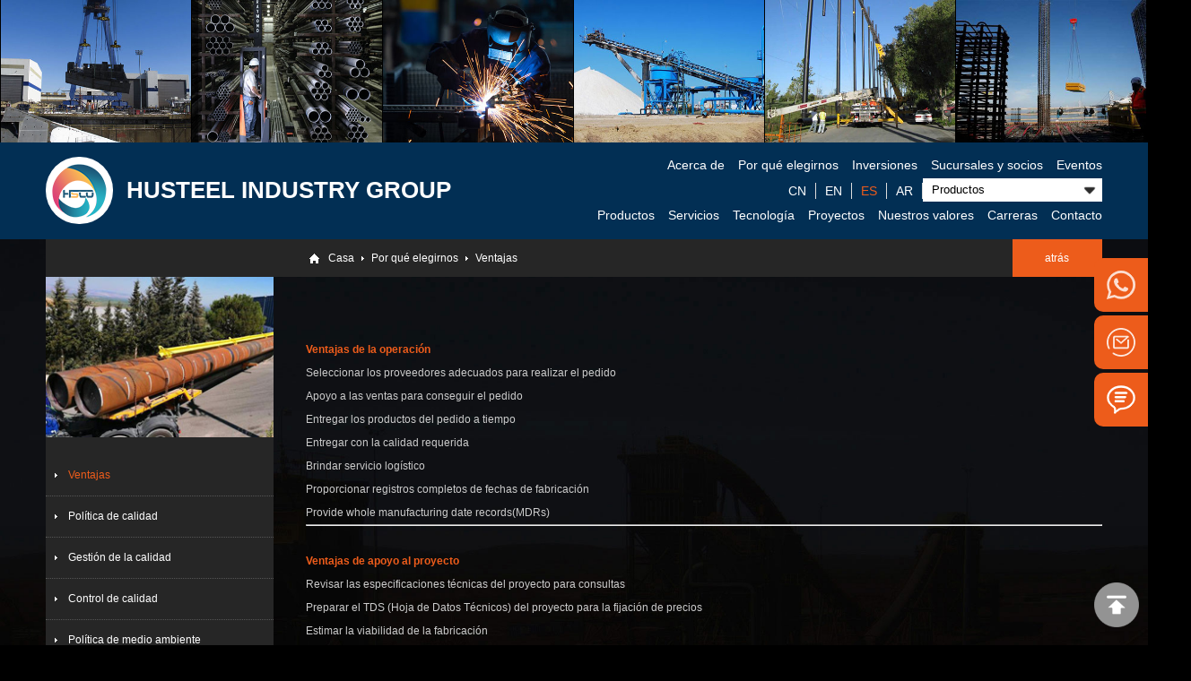

--- FILE ---
content_type: text/html
request_url: https://www.husteel-group.com/es/why-choose-us/advantages.html
body_size: 5565
content:
<!DOCTYPE html>
<html>
<head>
<meta http-equiv="Content-Type" content="text/html; charset=UTF-8">
<meta name="viewport" content="width=device-width, viewport-fit=cover, initial-scale=1.0, maximum-scale=1.0, user-scalable=0">
<script async src="https://www.googletagmanager.com/gtag/js?id=AW-453971641"></script>
<script>window.dataLayer =window.dataLayer ||[];function gtag(){dataLayer.push(arguments);}
gtag('js',new Date());gtag('config','AW-453971641');gtag('config','UA-212171522-1');</script>
<script>function gtag_report_conversion(url) {var callback =function () {if (typeof(url) !='undefined') {window.location =url;}
};gtag('event','conversion',{'send_to':'AW-453971641/q2QnCNm9ku8BELmdvNgB','event_callback':callback
});return false;}
</script>
<title>Ventajas</title>
<meta name="keywords" content="Ventajas">
<meta name="description" content="Husteel Industry Group es un fabricante y proveedor líder de tubos sin costura y tubos soldados que atiende a diversas industrias con múltiples tipos, grados, diámetros y longitudes de tubería.">
<link rel="Shortcut Icon" href="https://www.husteel-group.com/favicon.ico">
<link href="https://www.husteel-group.com/css/style.css" rel="stylesheet" type="text/css" />
<script src="https://www.husteel-group.com/js/jquery-3.5.0.min.js"></script>
<script src="https://www.husteel-group.com/js/checkform.js"></script>
<script src="https://www.husteel-group.com/js/common.js"></script>
</head>
<body>
<script type="text/javascript">$(document).ready(function(){$(".imgtext").hide();$(".lanrenzhijia").hover(function(){$(".imgtext",this).slideToggle(200);});});</script>
<div class="lybanner">
<ul>
<li>
<a href="https://www.husteel-group.com/es/investments/shipbuilding.html" title="Construcción naval">
<div class="lanrenzhijia"><img src="https://www.husteel-group.com/../Upfiles/Prod_D/202051820325.jpg" alt="Construcción naval">
<div class="text">
<div class="imgtext">Construcción naval</div>
</div>
</div>
</a>
</li>
<li>
<a href="https://www.husteel-group.com/es/investments/stockist.html" title="Distribuidor">
<div class="lanrenzhijia"><img src="https://www.husteel-group.com/../Upfiles/Prod_D/202051893892.jpg" alt="Distribuidor">
<div class="text">
<div class="imgtext">Distribuidor</div>
</div>
</div>
</a>
</li>
<li>
<a href="https://www.husteel-group.com/es/investments/steel-manufacturing.html" title="Fabricación de acero">
<div class="lanrenzhijia"><img src="https://www.husteel-group.com/../Upfiles/Prod_D/202051813040.jpg" alt="Fabricación de acero">
<div class="text">
<div class="imgtext">Fabricación de acero</div>
</div>
</div>
</a>
</li>
<li>
<a href="https://www.husteel-group.com/es/investments/mineral-exploration.html" title="Exploración de minerales">
<div class="lanrenzhijia"><img src="https://www.husteel-group.com/../Upfiles/Prod_D/202051885367.jpg" alt="Exploración de minerales">
<div class="text">
<div class="imgtext">Exploración de minerales</div>
</div>
</div>
</a>
</li>
<li>
<a href="https://www.husteel-group.com/es/investments/coastal-engineering.html" title="Ingeniería costera">
<div class="lanrenzhijia"><img src="https://www.husteel-group.com/../Upfiles/Prod_D/202051855949.jpg" alt="Ingeniería costera">
<div class="text">
<div class="imgtext">Ingeniería costera</div>
</div>
</div>
</a>
</li>
<li>
<a href="https://www.husteel-group.com/es/investments/real-estate.html" title="Bienes raíces">
<div class="lanrenzhijia"><img src="https://www.husteel-group.com/../Upfiles/Prod_D/202051832871.jpg" alt="Bienes raíces">
<div class="text">
<div class="imgtext">Bienes raíces</div>
</div>
</div>
</a>
</li>
</ul>
</div>
<div class="global_left_top">
<button id="myback" name="myback"><img src="https://www.husteel-group.com/images/backtop.png" alt="Top"></button>
</div>
<script>var myback=document.getElementById("myback");myback.onclick=function(){var timer =setInterval(function(){if(document.documentElement.scrollTop>0){document.documentElement.scrollTop-=100;if(document.documentElement.scrollTop==0){clearInterval(timer);}
}
},30);}
</script>
<div class="header" id="header">
<div class="header_top">
<div class="header-logo">
<div class="imgbox2"><a href="https://www.husteel-group.com/es" title="Ventajas"><img src="https://www.husteel-group.com/Upfiles/Base/202233136250.png" alt="Ventajas"></a></div>
<h2>HUSTEEL INDUSTRY GROUP</h2>
</div>
<div class="header-right">
<div class="header-right-top">
<ul id="menu">
<li><a href="https://www.husteel-group.com/es/about.html">Acerca de</a>
<ul>
<li><a href="https://www.husteel-group.com/es/about/who-we-are.html">Quienes somos</a></li>
<li><a href="https://www.husteel-group.com/es/about/subsidiaries.html">Filiales</a></li>
<li><a href="https://www.husteel-group.com/es/about/our-culture.html">Nuestra cultura</a></li>
<li><a href="https://www.husteel-group.com/es/about/mission-vision.html">Misión Visión</a></li>
<li><a href="https://www.husteel-group.com/es/about/safety.html">Seguridad</a></li>
</ul>
</li>
<li><a href="https://www.husteel-group.com/es/why-choose-us.html">Por qué elegirnos</a>
<ul>
<li><a href="https://www.husteel-group.com/es/why-choose-us/advantages.html">Ventajas</a></li>
<li><a href="https://www.husteel-group.com/es/why-choose-us/quality-policy.html">Política de calidad</a></li>
<li><a href="https://www.husteel-group.com/es/why-choose-us/quality-management.html">Gestión de la calidad</a></li>
<li><a href="https://www.husteel-group.com/es/why-choose-us/quality-control.html">Control de calidad</a></li>
<li><a href="https://www.husteel-group.com/es/why-choose-us/environmental-policy.html">Política de medio ambiente</a></li>
<li><a href="https://www.husteel-group.com/es/why-choose-us/social-responsibility.html">Responsabilidad social</a></li>
</ul>
</li>
<li><a href="https://www.husteel-group.com/es/investments.html">Inversiones</a>
<ul>
<li><a href="https://www.husteel-group.com/es/investments/shipbuilding.html">Construcción naval</a></li>
<li><a href="https://www.husteel-group.com/es/investments/stockist.html">Distribuidor</a></li>
<li><a href="https://www.husteel-group.com/es/investments/steel-manufacturing.html">Fabricación de acero</a></li>
<li><a href="https://www.husteel-group.com/es/investments/mineral-exploration.html">Exploración de minerales</a></li>
<li><a href="https://www.husteel-group.com/es/investments/coastal-engineering.html">Ingeniería costera</a></li>
<li><a href="https://www.husteel-group.com/es/investments/real-estate.html">Bienes raíces</a></li>
</ul>
</li>
<li><a href="https://www.husteel-group.com/es/partners.html">Sucursales y socios</a>
<ul>
<li><a href="https://www.husteel-group.com/es/partners/branches.html">Sucursales</a></li>
<li><a href="https://www.husteel-group.com/es/partners/partners-list.html">Lista de socios</a></li>
<li><a href="https://www.husteel-group.com/es/partners/oversea-agents.html">Agentes en el extranjero</a></li>
</ul>
</li>
<li><a href="https://www.husteel-group.com/es/news.html">Eventos</a>
<ul>
<li><a href="https://www.husteel-group.com/es/news/news.html">Noticias</a></li>
<li><a href="https://www.husteel-group.com/es/news/faq.html">Preguntas más frecuentes(FAQ)</a></li>
</ul>
</li>
</ul>
</div>
<div class="header-right-mid">
<select class="select01" name="menu1" onChange="MM_jumpMenu('parent',this,0)">
<option value="">Productos</option>
<option value="https://www.husteel-group.com/es/product/fittings.html">Accesorios de tuberia</option>
<option value="https://www.husteel-group.com/es/products/tubing-casing.html">Tubería & carcasa</option>
<option value="https://www.husteel-group.com/es/products/drill-pipe.html">Tubo de perforación</option>
<option value="https://www.husteel-group.com/es/products/rectangular-tube.html">Tubo rectangular</option>
<option value="https://www.husteel-group.com/es/products/square-tube.html">Tubo cuadrado</option>
<option value="https://www.husteel-group.com/es/products/alloy-steel-pipe.html">Tubo de acero aleado</option>
<option value="https://www.husteel-group.com/es/products/stainless-steel-pipe.html">Tubo de acero inoxidable</option>
<option value="https://www.husteel-group.com/es/products/ssaw-steel-pipe.html">tubo de acero SSAW</option>
<option value="https://www.husteel-group.com/es/products/lsaw-steel-pipe.html">tubo de acero LSAW</option>
<option value="https://www.husteel-group.com/es/products/erw-steel-pipe.html">tubo de acero ERW</option>
<option value="https://www.husteel-group.com/es/products/seamless-steel-pipe.html">Tubo de acero sin costura</option>
</select>
<a href="https://www.husteel-group.com/ar/why-choose-us/advantages.html"><p>AR</p></a>
<a href="https://www.husteel-group.com/es/why-choose-us/advantages.html"><p id="onset">ES</p></a>
<a href="https://www.husteel-group.com/why-choose-us/advantages.html"><p>EN</p></a>
<a href="https://www.husteel-group.com.cn" target="_blank"><p>CN</p></a>
</div>
<div class="header-right-end">
<ul id="menu">
<li><a href="https://www.husteel-group.com/es/product.html">Productos</a>
<ul>
<li><a href="https://www.husteel-group.com/es/product/steel-pipe.html">Tubo de acero</a></li>
<li><a href="https://www.husteel-group.com/es/product/octg-products.html">Productos OCTG</a></li>
<li><a href="https://www.husteel-group.com/es/product/fittings.html">Accesorios</a></li>
</ul>
</li>
<li><a href="https://www.husteel-group.com/es/services.html">Servicios</a>
<ul>
<li><a href="https://www.husteel-group.com/es/services/warehouses-processing.html">Almacenes & procesamient</a></li>
<li><a href="https://www.husteel-group.com/es/services/logistics.html">Logística</a></li>
<li><a href="https://www.husteel-group.com/es/services/cut-to-length.html">Longitud fija</a></li>
<li><a href="https://www.husteel-group.com/es/services/coating.html">revestimiento</a></li>
</ul>
</li>
<li><a href="https://www.husteel-group.com/es/technology.html">Tecnología</a>
<ul>
<li><a href="https://www.husteel-group.com/es/technology/standard.html">Standard</a></li>
</ul>
</li>
<li><a href="https://www.husteel-group.com/es/project.html">Proyectos</a>
<ul>
<li><a href="https://www.husteel-group.com/es/project/drilling-well-services.html">Servicios de perforación y pozos </a></li>
<li><a href="https://www.husteel-group.com/es/project/oil-gas.html">Gas & petróleo</a></li>
<li><a href="https://www.husteel-group.com/es/project/power-energy.html">Energía electrica</a></li>
<li><a href="https://www.husteel-group.com/es/project/construction.html">Construcción</a></li>
<li><a href="https://www.husteel-group.com/es/project/wastewater-treatment.html">tratamiento de aguas residuales</a></li>
<li><a href="https://www.husteel-group.com/es/project/marine-offshore.html">Marina y alta mar</a></li>
<li><a href="https://www.husteel-group.com/es/project/pipeline-petrochemical.html">Oleoductos y Petroquímica</a></li>
</ul>
</li>
<li><a href="https://www.husteel-group.com/es/ourvalues.html">Nuestros valores</a>
<ul>
<li><a href="https://www.husteel-group.com/es/ourvalues/facility.html">Instalaciones</a></li>
<li><a href="https://www.husteel-group.com/es/ourvalues/inventory-management.html">La gestión del inventario</a></li>
</ul>
</li>
<li><a href="https://www.husteel-group.com/es/careers.html">Carreras</a>
<ul>
<li><a href="https://www.husteel-group.com/es/careers/join-us.html">Únete a nosotros</a></li>
<li><a href="https://www.husteel-group.com/es/careers/job-opportunities.html">Oportunidades de trabajo</a></li>
<li><a href="https://www.husteel-group.com/es/careers/benfits.html">Beneficios</a></li>
</ul>
</li>
<li><a href="https://www.husteel-group.com/es/contact.html">Contacto</a></li>
</ul>
</div>
</div>
</div>
</div>
<script type="text/javascript" src="https://www.husteel-group.com/js/script.js"></script>
<div class="m-header">
<div class="main">
<a class="m-header-logo" href="https://www.husteel-group.com/es">
<img src="https://www.husteel-group.com/Upfiles/Base/202233136250.png" alt="Ventajas">
<h2>HUSTEEL INDUSTRY GROUP</h2>
</a>
<div class="nav-btn"> <span></span> <span></span> <span></span> </div>
</div>
<div class="m-nav">
<ul>
<li><a href="https://www.husteel-group.com/ar/why-choose-us/advantages.html"><p>AR</p></a></li>
<li><a href="https://www.husteel-group.com/es/why-choose-us/advantages.html"><p>ES</p></a></li>
<li><a href="https://www.husteel-group.com/why-choose-us/advantages.html"><p>EN</p></a></li>
<li><a href="https://www.husteel-group.com/es">Casa</a></li>
<li><a href="https://www.husteel-group.com/es/about.html">Acerca de</a><i class="sp_nav_xjb"></i>
<ul>
<li><a href="https://www.husteel-group.com/es/about/who-we-are.html">Quienes somos</a></li>
<li><a href="https://www.husteel-group.com/es/about/subsidiaries.html">Filiales</a></li>
<li><a href="https://www.husteel-group.com/es/about/our-culture.html">Nuestra cultura</a></li>
<li><a href="https://www.husteel-group.com/es/about/mission-vision.html">Misión Visión</a></li>
<li><a href="https://www.husteel-group.com/es/about/safety.html">Seguridad</a></li>
</ul>
</li>
<li><a href="https://www.husteel-group.com/es/why-choose-us.html">Por qué elegirnos</a><i class="sp_nav_xjb"></i>
<ul>
<li><a href="https://www.husteel-group.com/es/why-choose-us/advantages.html">Ventajas</a></li>
<li><a href="https://www.husteel-group.com/es/why-choose-us/quality-policy.html">Política de calidad</a></li>
<li><a href="https://www.husteel-group.com/es/why-choose-us/quality-management.html">Gestión de la calidad</a></li>
<li><a href="https://www.husteel-group.com/es/why-choose-us/quality-control.html">Control de calidad</a></li>
<li><a href="https://www.husteel-group.com/es/why-choose-us/environmental-policy.html">Política de medio ambiente</a></li>
<li><a href="https://www.husteel-group.com/es/why-choose-us/social-responsibility.html">Responsabilidad social</a></li>
</ul>
</li>
<li><a href="https://www.husteel-group.com/es/investments.html">Inversiones</a><i class="sp_nav_xjb"></i>
<ul>
<li><a href="https://www.husteel-group.com/es/investments/shipbuilding.html">Construcción naval</a></li>
<li><a href="https://www.husteel-group.com/es/investments/stockist.html">Distribuidor</a></li>
<li><a href="https://www.husteel-group.com/es/investments/steel-manufacturing.html">Fabricación de acero</a></li>
<li><a href="https://www.husteel-group.com/es/investments/mineral-exploration.html">Exploración de minerales</a></li>
<li><a href="https://www.husteel-group.com/es/investments/coastal-engineering.html">Ingeniería costera</a></li>
<li><a href="https://www.husteel-group.com/es/investments/real-estate.html">Bienes raíces</a></li>
</ul>
</li>
<li><a href="https://www.husteel-group.com/es/partners.html">Sucursales y socios</a><i class="sp_nav_xjb"></i>
<ul>
<li><a href="https://www.husteel-group.com/es/partners/branches.html">Sucursales</a></li>
<li><a href="https://www.husteel-group.com/es/partners/partners-list.html">Lista de socios</a></li>
<li><a href="https://www.husteel-group.com/es/partners/oversea-agents.html">Agentes en el extranjero</a></li>
</ul>
</li>
<li><a href="https://www.husteel-group.com/es/news.html">Eventos</a><i class="sp_nav_xjb"></i>
<ul>
<li><a href="https://www.husteel-group.com/es/news/news.html">Noticias</a></li>
<li><a href="https://www.husteel-group.com/es/news/faq.html">Preguntas más frecuentes(FAQ)</a></li>
</ul>
</li>
<li><a href="https://www.husteel-group.com/es/product.html">Productos</a><i class="sp_nav_xjb"></i>
<ul>
<li><a href="https://www.husteel-group.com/es/product/steel-pipe.html">Tubo de acero</a></li>
<li><a href="https://www.husteel-group.com/es/product/octg-products.html">Productos OCTG</a></li>
<li><a href="https://www.husteel-group.com/es/product/fittings.html">Accesorios</a></li>
</ul>
</li>
<li><a href="https://www.husteel-group.com/es/services.html">Servicios</a><i class="sp_nav_xjb"></i>
<ul>
<li><a href="https://www.husteel-group.com/es/services/warehouses-processing.html">Almacenes & procesamient</a></li>
<li><a href="https://www.husteel-group.com/es/services/logistics.html">Logística</a></li>
<li><a href="https://www.husteel-group.com/es/services/cut-to-length.html">Longitud fija</a></li>
<li><a href="https://www.husteel-group.com/es/services/coating.html">revestimiento</a></li>
</ul>
</li>
<li><a href="https://www.husteel-group.com/es/technology.html">Tecnología</a><i class="sp_nav_xjb"></i>
<ul>
<li><a href="https://www.husteel-group.com/es/technology/standard.html">Standard</a></li>
</ul>
</li>
<li><a href="https://www.husteel-group.com/es/project.html">Proyectos</a><i class="sp_nav_xjb"></i>
<ul>
<li><a href="https://www.husteel-group.com/es/project/drilling-well-services.html">Servicios de perforación y pozos </a></li>
<li><a href="https://www.husteel-group.com/es/project/oil-gas.html">Gas & petróleo</a></li>
<li><a href="https://www.husteel-group.com/es/project/power-energy.html">Energía electrica</a></li>
<li><a href="https://www.husteel-group.com/es/project/construction.html">Construcción</a></li>
<li><a href="https://www.husteel-group.com/es/project/wastewater-treatment.html">tratamiento de aguas residuales</a></li>
<li><a href="https://www.husteel-group.com/es/project/marine-offshore.html">Marina y alta mar</a></li>
<li><a href="https://www.husteel-group.com/es/project/pipeline-petrochemical.html">Oleoductos y Petroquímica</a></li>
</ul>
</li>
<li><a href="https://www.husteel-group.com/es/ourvalues.html">Nuestros valores</a><i class="sp_nav_xjb"></i>
<ul>
<li><a href="https://www.husteel-group.com/es/ourvalues/facility.html">Instalaciones</a></li>
<li><a href="https://www.husteel-group.com/es/ourvalues/inventory-management.html">La gestión del inventario</a></li>
</ul>
</li>
<li><a href="https://www.husteel-group.com/es/careers.html">Carreras</a><i class="sp_nav_xjb"></i>
<ul>
<li><a href="https://www.husteel-group.com/es/careers/join-us.html">Únete a nosotros</a></li>
<li><a href="https://www.husteel-group.com/es/careers/job-opportunities.html">Oportunidades de trabajo</a></li>
<li><a href="https://www.husteel-group.com/es/careers/benfits.html">Beneficios</a></li>
</ul>
</li>
<li><a href="https://www.husteel-group.com/es/contact.html">Contacto</a></li>
</ul>
</div>
</div>
<div class="wrap">
<div class="lymain bothheight">
<div class="weizhi"><a href="javascript:history.go(-1);"><p class="span_right">atrás</p></a><span class="span_page"></span><a href="https://www.husteel-group.com/es">Casa</a><span class="span_root"></span><a href="https://www.husteel-group.com/es/why-choose-us.html">Por qué elegirnos</a><span class="span_root"></span><a href="https://www.husteel-group.com/es/why-choose-us/advantages.html">Ventajas</a></div>
<div class="mainleft">
<div class="mianleft_top">
<img src="https://www.husteel-group.com/../Upfiles/Prod_D/20221825111.jpg" alt="Ventajas">
<ul>
<li id="onsec"><a href="https://www.husteel-group.com/es/why-choose-us/advantages.html">Ventajas</a></li>
<li><a href="https://www.husteel-group.com/es/why-choose-us/quality-policy.html">Política de calidad</a></li>
<li><a href="https://www.husteel-group.com/es/why-choose-us/quality-management.html">Gestión de la calidad</a></li>
<li><a href="https://www.husteel-group.com/es/why-choose-us/quality-control.html">Control de calidad</a></li>
<li><a href="https://www.husteel-group.com/es/why-choose-us/environmental-policy.html">Política de medio ambiente</a></li>
<li><a href="https://www.husteel-group.com/es/why-choose-us/social-responsibility.html">Responsabilidad social</a></li>
</ul>
<div class="mianleft_end">
<p class="pmail">consulta:<br><a href="mailto:info@husteel-group.com">info@husteel-group.com</a></p>
<img src="https://www.husteel-group.com/../Upfiles/Prod_D/20221842245.jpg" alt="Ventajas">
</div>
</div>
</div>
<div class="mainright">
<div class="about_txt">
<strong>Ventajas de la operación</strong><br />
Seleccionar los proveedores adecuados para realizar el pedido<br />
Apoyo a las ventas para conseguir el pedido<br />
Entregar los productos del pedido a tiempo<br />
Entregar con la calidad requerida<br />
Brindar servicio logístico<br />
Proporcionar registros completos de fechas de fabricación<br />
Provide whole manufacturing date records(MDRs)<br />
<hr />
<br />
<strong>Ventajas de apoyo al proyecto</strong><br />
Revisar las especificaciones técnicas del proyecto para consultas<br />
Preparar el TDS (Hoja de Datos Técnicos) del proyecto para la fijación de precios<br />
Estimar la viabilidad de la fabricación<br />
Asignar los proveedores calificados adecuados para la consulta<br />
Estimar el tiempo de entrega y el cronograma<br />
Estime el precio y la duración del envío, tipos de embarcaciones<br />
Proporcione los documentos de calificación del molino si es necesario<br />
Prequare documentos de licitación completos, incluidos MPS, ITP, WPS, procedimientos de pintura<br />
Revisa los precios&nbsp;<br />
<hr />
<br />
<strong>Ventajas de la gestión de calidad</strong><br />
Proveedores de materia prima precalificados en el lugar<br />
Fabricantes precalificados en el lugar<br />
Reunión de entrega para que el equipo de operaciones comprenda completamente los requisitos<br />
Plan de calidad específico, ITP, MPS, procedimientos, etc.<br />
Reunión de inicio de producción para que el molino comprenda completamente los requisitos<br />
Ingeniero experimentado para ayudar a la fábrica en cuestiones técnicas<br />
Supervisión a tiempo completo de inspectores de control de calidad calificados<br />
Wls específicos, formularios, registros establecidos&nbsp;<br />
Informe detallado diario de control de calidad<br />
Tabla estándar de control de calidad en proceso en su lugar&nbsp;<br />
Sistema de registro de órdenes de cambio<br />
Re-prueba de material y sistema de seguimiento de número de calor<br />
sistema de control NCR<br />
Inspección de terceros si es necesario<br />
Inspección final antes del lanzamiento<br />
Plano de estiba antes de la carga<br />
Cargando informe de encuesta después de cargar<br />
<hr />
<br />
<strong>Ventajas del control de producción</strong><br />
Preparar MPS<br />
Evaluación de capacidad de fabricación de proveedores<br />
Ámbito de trabajo específico y estándares<br />
Declaración de especificaciones técnicas para la reunión inicial&nbsp;<br />
Plan de producción y cronograma<br />
Detalles del dibujo de la tienda<br />
Monitorear el progreso<br />
Soporte técnico para la fabricación de molinos<br />
Dibujo de taller de detalle<br />
Desarrollo de métodos de envasado<br />
Control de variación<br />
Contrato de fabricación<br />
Desarrollo de nuevos proveedores<br />
R&amp;D de nuevos productos<br />
<br />
</div>
</div>
</div>
</div>
<div class="footer">
<div class="main clearfix">
<div class="footer_nav">
<dl>
<dt><a href="https://www.husteel-group.com/es/about.html">Sobre nosotros</a></dt>
<dd><a href="https://www.husteel-group.com/es/about/who-we-are.html">Quienes somos</a></dd>
<dd><a href="https://www.husteel-group.com/es/about/subsidiaries.html">Filiales</a></dd>
<dd><a href="https://www.husteel-group.com/es/about/our-culture.html">Nuestra cultura</a></dd>
<dd><a href="https://www.husteel-group.com/es/about/mission-vision.html">Misión Visión</a></dd>
<dd><a href="https://www.husteel-group.com/es/about/safety.html">Seguridad</a></dd>
</dl>
<dl>
<dt><a href="https://www.husteel-group.com/es/why-choose-us.html">Por qué elegirno</a></dt>
<dd><a href="https://www.husteel-group.com/es/why-choose-us/advantages.html">Ventajas</a></dd>
<dd><a href="https://www.husteel-group.com/es/why-choose-us/quality-policy.html">Política de calidad</a></dd>
<dd><a href="https://www.husteel-group.com/es/why-choose-us/quality-management.html">Gestión de la calidad</a></dd>
<dd><a href="https://www.husteel-group.com/es/why-choose-us/quality-control.html">Control de calidad</a></dd>
<dd><a href="https://www.husteel-group.com/es/why-choose-us/environmental-policy.html">Política de medio ambiente</a></dd>
<dd><a href="https://www.husteel-group.com/es/why-choose-us/social-responsibility.html">Responsabilidad social</a></dd>
</dl>
<dl>
<dt><a href="https://www.husteel-group.com/es/product.html">Productos</a></dt>
<dd><a href="https://www.husteel-group.com/es/product/steel-pipe.html">Tubo de acero</a></dd>
<dd><a href="https://www.husteel-group.com/es/product/octg-products.html">Productos OCTG</a></dd>
<dd><a href="https://www.husteel-group.com/es/product/fittings.html">Accesorios</a></dd>
</dl>
</div>
<div class="footer-contact">
<div class="footer-msg">
<h3 class="modtitle">Dejando un mensaje</h3>
<ul>
<form name="megform2" method="POST" action="https://www.husteel-group.com/es/msnadd.html" language="javascript" onSubmit="return CheckForm2();">
<li>
<input class="msg-name-input" type="text" name="name" placeholder="Tu nombre(*)">
<input class="msg-mail-input" type="text" name="email" placeholder="Tu correo electrónico(*)">
</li>
<li>
<input class="msg-textarea" type="text" name="oicq" placeholder="Whatsapp/Wechat(*)">
</li>
<li>
<textarea class="msg-textarea" rows="4" name="comments" placeholder="Tu contenido"></textarea>
</li>
<li>
<button class="msg-submit">SOLICITUD DE COTIZACIONES</button>
<input name="intime1" type="hidden" value="2026/1/24 18:43:58">
<input type="hidden" name="zhuti" value="Message from website">
</li>
</form>
</ul>
</div>
</div>
<div class="footer_mid">
<ul>
<li><img src="https://www.husteel-group.com/Upfiles/Base/202211399578.jpg"></li>
<li><a href="https://api.whatsapp.com/send?phone=8613874851830&text=Hello"><img src="https://www.husteel-group.com/Upfiles/Base/202211338404.jpg"></a></li>
</ul>
</div>
</div>
<div class="main footer-copyright">
Derechos de autor @ Husteel Industry Group. Todos los derechos reservados.
<span><a href="https://www.youtube.com/channel/UCN3wCczAP3Nn8IXlROs2yCA" target="_blank"><img src="https://www.husteel-group.com/images/youtube.png"></a>&nbsp;<a href="https://www.linkedin.com/company/hunan-standard-steel-co--ltd" target="_blank"><img src="https://www.husteel-group.com/images/linkin.png"></a>&nbsp;&nbsp;<script src="https://platform.linkedin.com/in.js" type="text/javascript">lang:en_US</script> <script type="IN/FollowCompany" data-id="10052165" data-counter="right"></script></span>
</div>
</div>
<link href="/global/css/leftkf2.css" rel="stylesheet" type="text/css" />
<script type="text/javascript" src="/global/js/jquery.SuperSlide2.js"></script>
<div class="izl-rmenu">
<a href="https://wa.me/008613874851830" target="_blank"><div class="consult pic1"></div></a>
<a href="mailto:info@husteel-group.com" target="_blank"><div class="consult pic2"></div></a>
<a href="#"><div class="consult pic3 videolist"></div></a>
</div>
<div class="masklayer">
<div class="videos">
<div class="footer_msg">
<h2>LOOKING FOR WHICH PRODUCT YOU NEED OR SEND INQUIRY</h2>
<ul>
<form name="megform99" method="POST" action="../msnadd.asp" language="javascript" onSubmit="return CheckForm99();">
<input type="hidden" name="zhuti" value="Message from website">
<input name="intime1" type="hidden" value="2026/1/24 18:43:58">
<li><input type="text" name="name" class="msg_input" placeholder="Please enter your name(*)"></li>
<li><input type="text" name="email" class="msg_input" placeholder="Please enter your email(*)"></li>
<li><input type="text" name="oicq" class="msg_input" placeholder="Please enter your whatsapp(*)"></li>
<li><textarea name="comments" class="msg_textarea" placeholder="Please enter your requirement description(*)"></textarea></li>
<input type="submit" name="Submit" value="REQUEST FOR QUOTATIONS" class="msg_submit">
</form>
</ul>
</div>
<img onClick="close1()" class="vclose" src="../../images/close.png" width="25px" height="25px"/>
</div>
</div>
<script>$('.videolist').each(function(){$(this).click(function(){var img =$(this).attr('vpath');var video =$(this).attr('ipath');$('.videos').show();$('.masklayer').show();winHeight =document.body.clientHeight;$(".masklayer").height(winHeight + 5000 + "px");});});function close1(){var v =document.getElementById('video');$('.videos').hide();$('.masklayer').hide();v.pause();$('.videos').html();}
</script>
</body>
</html>

--- FILE ---
content_type: text/css
request_url: https://www.husteel-group.com/css/style.css
body_size: 7866
content:
/* CSS Document */
*{padding:0; margin:0;}

html {overflow:-moz-scrollbars-vertical; scrollbar-face-color:#e8e8e8;scrollbar-shadow-color:#c1c1bb;scrollbar-highlight-color:#c1c1bb;scrollbar-3dlight-color:#ebebe4;scrollbar-darkshadow-color:#ebebe4;scrollbar-track-color:#f4f4f0;scrollbar-arrow-color:#cacab7; }

div,dl,dt,dd,ul,ol,li,h1,h2,h3,h4,h5,h6,pre,form,fieldset,input,textarea,blockquote,p,input,img{padding:0; margin:0;}   
div,ul,li{list-style:none;}
h1,h2,h3,h4,h5,h6 {font-weight:normal;}
a{text-decoration:none; color:#fff; -webkit-transition:all 0.3s ease-in-out; transition:all 0.3s ease-in-out; outline:none;}
a:hover {text-decoration:none; color:#ed5c1b;noOutline:expression(this.onFocus=this.blur());}
:focus{outline:0;}
.clear{margin:0; padding:0; clear:both;}
table {BORDER-COLLAPSE:collapse; border-spacing:0;}
img{display:block; border:0; width:100%;}
b {font-weight:700;}i,em {font-style:normal;}

button, input, select, textarea,radio {display:block; margin:0; padding:0; outline:none; background-color:transparent; border:0; border-radius:none; -webkit-font-smoothing:antialiased; -webkit-appearance:none; appearance:none;}
button {cursor:pointer;transition:clip 0.3s cubic-bezier(0,.3,.6,1), transform 0.3s ease, opacity 0.3s ease, -webkit-transform 0.3s ease, -webkit-clip 0.3s cubic-bezier(0,.3,.6,1);}


.clearfix:after {content:""; display:block; height:0; clear:both; visibility:hidden;}
.clearfix {display: inline-table;}
*html .clearfix {height:1%;}
.clearfix {display:block;}
*+html .clearfix {min-height:1%;}

input::-webkit-input-placeholder,textarea::-webkit-input-placeholder{ color:#999; opacity:1;}
input:-moz-placeholder,textarea:-moz-placeholder{color:#999;opacity:1;}
input::-moz-placeholder,textarea::-moz-placeholder{color:#999;opacity:1;} 
input:-ms-input-placeholder,textarea:-ms-input-placeholder{color:#999;opacity:1;}


body {font-size:12px; color:#fff; background:#000; font-family:Verdana, Arial, Helvetica, sans-serif; padding:0; margin:0; behavior:url("images/csshover.htc");-webkit-text-size-adjust:none;}
.main {position:relative; margin:0 auto; width:92%; max-width:1200px;}
@media screen and (max-width:768px) {
body {font-size:12px;}
.main {width:92%;}
}

/***头部***/

.header {position:relative; width:100%; height:108px; z-index:9;background:rgba(2,47,84,1); color:#FFF;}

.header_top{height:108px; width:92%; max-width:1200px; margin:0 auto;}
.header-logo {float:left; margin-top:16px; width:42%;}
.header-logo .imgbox2{width:75px; height:75px;float:left; margin-right:15px; background:#FFF; border-radius:100%; padding:5px; box-sizing:border-box;}
.header-logo .imgbox2 img{width:100%;}
.header-logo h2{font-size:26px; line-height:75px; height:75px; overflow:hidden; font-weight:700;}
.header-logo h2 p{font-size:12px; line-height:24px; text-transform:uppercase; color:#555; font-family:Arial, Helvetica, sans-serif; letter-spacing:normal; letter-spacing:1px; font-weight:normal;}

.header-right{position:relative; float:right; width:58%; text-align:right; font-size:14px;}
.header-right a{color:#fff;}
.header-right a:hover{color:#ed5c1b;}
.header-right-top{margin-top:15px; height:20px; line-height:20px;}
.header-right-top ul{text-align:right;}
.header-right-top ul li{margin-left:11px; display:inline-block;position:relative;}


.header-right-mid{margin-top:5px; height:26px; width:100%;}
.select01{height:26px; line-height:26px; width:200px; float:right; background:#FFF url(../images/todown.png) right center no-repeat; padding:0 30px 0 10px; background-size:30px;}
.header-right-mid p{float:right; padding:0 10px; height:18px; line-height:18px; -webkit-transition:all 0.3s ease-in-out; transition:all 0.3s ease-in-out; border-right:1px #ddd solid; margin-top:5px;}
.header-right-mid p:hover{color:#ed5c1b;}
#onset{color:#ed5c1b;}
#onset a{color:#ed5c1b;}
#onset a:hover{color:#ed5c1b;}

.header-right-end{margin-top:5px; height:20px; line-height:20px;}
.header-right-end ul{text-align:right;}
.header-right-end ul li{margin-left:11px; display:inline-block;position:relative;}

#menu {zoom:1;}
#menu li:hover > a {color:#ed5c1b;}
#menu ul {margin:15px 0 0 0; opacity:0; visibility:hidden; position:absolute; top:20px; width:150px; z-index:1; background-color:rgba(0,79,147,1); -webkit-transition: all 0.3s ease-in-out;-moz-transition: all 0.3s ease-in-out;-ms-transition: all 0.3s ease-in-out;-o-transition: all 0.3s ease-in-out;transition: all 0.3s ease-in-out; overflow:hidden;}
#menu li:hover > ul {opacity:1; visibility:visible; margin:0;}
#menu ul li:hover > ul {opacity:1; visibility:visible; margin:0;}
#menu ul li{width:150px; line-height:20px; font-size:12px; border-bottom:1px solid rgba(0,0,0,0.10); text-align:left; box-sizing:border-box; margin-left:0;}
#menu ul li a{padding:10px; display:inline-block;}
#menu ul li:last-child{border-bottom:0;}
#menu ul ul {top:0; left:0; margin:0 0 0 10px; display:block;}
.m-header {display:none;}

@media screen and (max-width:768px) {
.header {display:none;}
.m-header {display:block; position:fixed; top:0; left:0; width:100%; background:rgba(255,255,255,1); z-index:99;}
.m-header .main {margin:0 auto; width:96%; height:45px; overflow:hidden;}
.m-header-logo {float:left; width:85%; margin-top:7px;font-size:12px;}
.m-header-logo img{height:35px; width:auto; float:left; margin-right:5px;}
.m-header-logo h2{font-size:14px; line-height:35px; font-weight:700; color:#000;}
.m-header-logo h2 p{font-size:11px; line-height:16px; text-transform:uppercase; color:#555; font-weight:normal; letter-spacing:normal;}

.nav-btn {position:relative; float:right; margin:14px -9px 0 0; width:50px; height:30px; cursor:pointer;}
.nav-btn span {position:absolute; left:10px; display:block; width:30px; height:3px; background:#16316f; transition:all ease 0.35s;}
.nav-btn span:nth-of-type(1){top:0;}
.nav-btn span:nth-of-type(2){top:8px;}
.nav-btn span:nth-of-type(3){top:16px;}
.nav-btn-se span:nth-of-type(1){top:10px; transform:rotate(45deg);}
.nav-btn-se span:nth-of-type(2){width:0}
.nav-btn-se span:nth-of-type(3){top:10px; transform:rotate(-45deg);}

.m-nav {position:fixed; top:-100%; left:0; z-index:9999; width:100%; height:calc(100%); font-size:16px; line-height:42px; background:#222222; overflow:auto; overflow-x:hidden; transition:top ease 0.35s; opacity:.95;}
.nav-show {top:45px;}
.nav-show ul {border-bottom:1px #333 solid;}
.m-nav ul li i {position:absolute; top:5px; right:0px; border-left:1px #333 solid; height:30px; padding:0 17px 0 17px;}
.m-nav ul li i svg {transform:rotate(-90deg); transition:all ease 0.35s;}
.m-nav ul li .m-nav-i-se svg {transform:rotate(0deg);}
.m-nav ul li {position:relative; padding-left:20px; line-height:38px; font-size:14px; border-top:1px #333 solid;}
.m-nav ul li ul {display:none;}
.m-nav ul li a {color:#fff;width:80%; display:block;}
.m-nav ul li ul li a {display:block; font-size:12px; color:#ccc; line-height:36px; text-align:left;}
.m-nav ul li i svg {width:20px; height:20px; fill:#ccc;}
.m-nav ul li .m-nav-i-se svg {fill:#008cd6;}
.m-nav ul li ul li>ul {margin-left:10px;}
.m-nav ul li p{color:#ed5c1b;}
}


/***banner***/
.flexslider{display:block; position:relative; height:auto; max-height:680px; overflow:hidden;background:url(../images/loading.gif) 50% no-repeat;}
#bannermob{display:none;}
#bannerpc{display:block;}
.slides{position:relative;z-index:0; margin-top:0px!important;}
.slides li{background:none!important; line-height:45px; border-bottom:0!important; padding:0!important;}


.slides li {position:relative;}
.slides li img {display:block;}

.flex-control-nav{position:absolute; bottom:5px; left:50%; margin-left:-50%; padding:4px 0 2px; z-index:2; width:100%; text-align:center;}
.flex-control-nav li{display:inline-block; width:14px; height:14px; margin:0 5px; *display:inline; zoom:1;}
.flex-control-nav a{display:inline-block; width:14px; height:14px; line-height:40px; overflow:hidden; background:url(../images/bpng02.png) no-repeat; cursor:pointer;}
.flex-control-nav .flex-active{background:url(../images/bpng01.png) no-repeat;}

.flex-direction-nav{position:absolute; z-index:3; width:100%; top:50%; margin-top:-30px;display:none;}
.flex-direction-nav li a{position:absolute; display:block; width:28px; height:48px; overflow:hidden; cursor:pointer;}
.flex-direction-nav li a.flex-prev{left:10px; background:url(../images/prev.png) center center no-repeat;}
.flex-direction-nav li a.flex-next{right:10px; background:url(../images/next.png) center center no-repeat;}

@media screen and (max-width:768px) {
.flexslider {display:block; position:relative; height:auto; overflow:hidden; background:url(../images/loading.gif) 50% no-repeat; margin:45px auto 0;}
#bannerpc{display:none;}
#bannermob{display:block; margin-top:45px;}
.slides {position:relative; z-index:0;}
.flex-control-nav {position:absolute; bottom:10px; z-index:2; left:50%; margin-left:-150px; padding:1px 0; z-index:2; width:300px; text-align:center; display:block;}
.flex-control-nav li {display:inline-block; width:8px; height:8px; margin:0 4px; *display:inline; zoom:1;}
.flex-control-nav a {display:inline-block; width:8px; height:8px; line-height:30px; overflow:hidden; background:url(../images/bpng04.png) no-repeat; cursor:pointer;}
.flex-control-nav .flex-active {background:url(../images/bpng03.png) no-repeat;}
.flex-direction-nav {position:absolute; top:35%; z-index:3; width:100%; display:none;}
.flex-direction-nav li a {position:absolute; display:block; width:15px; height:29px; overflow:hidden; cursor:pointer;}
.flex-direction-nav li a.flex-prev {left:10px; background:url(../images/prev.png) center center no-repeat;}
.flex-direction-nav li a.flex-next {right:10px; background:url(../images/next.png) center center no-repeat;}
}


/***img***/
.imgbox {overflow:hidden;}
.imgbox img {transition:clip 0.3s cubic-bezier(0,.3,.6,1), transform 0.3s ease, opacity 0.3s ease, -webkit-transform 0.3s ease, -webkit-clip 0.3s cubic-bezier(0,.3,.6,1);}
.imgbox:hover img {-webkit-transform:scale(1.05); transform:scale(1.05);}


/***htitle***/
.htitle {margin:0 auto 30px; text-align:center;}
.htitle h2 {position:relative; font-size:32px; text-transform:uppercase;}
.htitle h2:before, .htitle h2:after {display: inline-block; vertical-align:middle; margin: -5px 20px 0 20px; content: ""; width:50px; height:1px;  background:#ccc;}
.htitle h2 span{color:#ed5c1b;}
.htitle h3 { font-size:14px; color:#999; line-height:30px;}
@media screen and (max-width:768px) {
.htitle {margin:0 auto 15px; width:92%;}
.htitle h2 {font-size:24px;}
.htitle h2:before, .htitle h2:after {display:none;}
.htitle h3 { font-size:12px; color:#666; line-height:24px; margin-top:5px;}
}

.div_more{text-align:center;}
.more{display:inline-block; margin:20px auto 0; height:40px; line-height:40px; font-size:14px; padding:0 40px; text-align:center; text-transform: uppercase;border-radius:5px; -webkit-transition:all 0.3s ease-in-out; transition:all 0.3s ease-in-out; border:1px #ccc solid;}
.more:hover{color:#fff;  border:1px #ed5c1b solid; background:#ed5c1b;}
@media screen and (max-width:768px) {
.more { margin:10px auto 0; width:100%; height:40px; line-height:40px; font-size:14px; box-sizing:border-box; display:block;}
}


/***mod0***/
.mod0{background:#000 url(../images/backbg_2.jpg); background-size:cover; padding:0px 0 80px 0; overflow:hidden; width:100%;}

.mod0_top{width:92%; max-width:1200px; margin:0 auto; padding:20px 0; box-sizing:border-box; overflow:hidden;}
.mod0_top_left{float:left; width:75%; color:#ed5c1b; padding-right:10px; box-sizing:border-box; line-height:22px;}
.mod0_top_right{float:right;width:25%;}
.mod0_top_right img{ width:auto; float:right; max-width:100%;}

.mod0_end{width:92%; max-width:1200px; margin:0 auto; padding:20px 0; box-sizing:border-box; overflow:hidden;}
.mod0_end_left{float:left; width:64%;}
.mod0_end_left ul{letter-spacing:-8px;}
.mod0_end_left ul li{ letter-spacing:normal; vertical-align:top; display:inline-block; width:31.33%; position:relative;}
.mod0_end_left ul li:not(:nth-of-type(3n)){margin-right:3%;}
.mod0_end_left ul li:nth-child(n+4){margin-top:3%;}

.mod0_end_left ul li img{width:100%; height:auto;}
.mod0_end_left ul li .mod0info{position:absolute; top:0; left:0; width:100%; height:100%;}
.mod0_end_left ul li .mod0info h2{position:absolute; top:15px; left:0; width:65%; background:#ed5c1b; padding:10px; font-weight:700; font-size:12px; color:#FFF; line-height:20px;}
.mod0_end_left ul li .mod0info p{position:absolute; bottom:0px; right:0px; width:30%; height:30px; line-height:30px; background:#022f54; text-align:center;color:#FFF; -webkit-transition:all 0.3s ease-in-out; transition:all 0.3s ease-in-out;}
.mod0_end_left ul li .mod0info p:hover{background:#ed5c1b;}

.mod0_end_right{float:right; width:36%; color:#fff; padding-left:2%; box-sizing:border-box;}
.mod0_end_right h2{font-size:14px; font-weight:700; margin-bottom:15px;}
.mod0_end_right h3{ line-height:24px; font-size:12px;}
.mod0_end_right img{ width:auto; max-width:100%;}
@media screen and (max-width:768px) {
.mod0{padding:0;}
.mod0_top{width:92%; padding:20px 0;}
.mod0_top_left{float:none; width:100%; padding-right:0px; line-height:22px;}
.mod0_top_right{float:none;width:100%; margin-top:5%;}
.mod0_top_right img{width:auto; float:none; max-width:100%;}

.mod0_end{width:92%; padding:20px 0;}
.mod0_end_left{float:none; width:100%;}
.mod0_end_left ul li{width:47.5%;}
.mod0_end_left ul li:not(:nth-of-type(3n)){margin-right:0;}
.mod0_end_left ul li:not(:nth-of-type(2n)){margin-right:5%;}
.mod0_end_left ul li:nth-child(n+3){margin-top:10%;}
.mod0_end_left ul li .mod0info h2{top:15px; width:90%; padding-left:5px; }
.mod0_end_left ul li .mod0info p{width:45%;}

.mod0_end_right{float:none; width:100%; padding-left:0; margin-top:10%;}
.mod0_end_right h2{font-size:14px; font-weight:700; margin-bottom:5px;}
.mod0_end_right h3{ line-height:24px; font-size:12px;}
.mod0_end_right img{ width:auto; max-width:100%;}

}
 


/***footer***/
.footer {padding:40px 0; background:#000; position:relative; color:#fff;}
.footer a{color:#fff;}
.footer_nav {float:left; width:60%;}
.footer_nav dl {float:left; width:33.333%;}
/*
.footer_nav dl:nth-child(1){width:28%;}
.footer_nav dl:nth-child(2){width:28%;}
*/
.footer_nav dt {margin-bottom:10px; font-size:14px; line-height:28px; font-weight:700;}
.footer_nav dd {font-size:12px; line-height:35px; height:35px; overflow:hidden; opacity:0.65;-webkit-transition:all 0.3s ease-in-out; transition:all 0.3s ease-in-out;}
.footer_nav dd:hover{opacity:1.0;}


.footer_mid{float:right; width:15%; padding-left:6%; box-sizing:border-box;}
.footer_mid ul{ overflow:hidden;}
.footer_mid ul li{ float:none; width:100%;}
.footer_mid ul li:nth-child(n+1){margin-top:18%;}

.footer_mid ul li img{width:100%;}

.footer-contact {float:left; width:25%;font-size:14px;}
.footer-msg {float:left; width:100%;}
.modtitle {font-size:14px; font-weight:700; margin-bottom:20px;}
.footer-msg li{overflow: hidden; }
.footer-msg li:nth-child(n+2) { margin-top:4%; }
.msg-name-input,.msg-mail-input,.msg-textarea {padding:8px 10px;background:#444; box-sizing:border-box; color:#fff;}
.msg-name-input,.msg-mail-input {float:left; width:48%; line-height:20px; }
.msg-mail-input{ margin-left:4%; }
.msg-textarea {width: 100%; line-height:24px; resize:none; font-family:Tahoma, Geneva, sans-serif; color:#fff;}
.msg-submit{width:100%; height:45px; line-height:45px; font-size:14px; text-align:center; text-transform:uppercase; color:#fff; font-weight:700; background:#004f93;-webkit-transition:all 0.3s ease-in-out; transition:all 0.3s ease-in-out;}
.msg-submit:hover{ background:#ed5c1b;}

.footer-copyright { margin-top:40px; padding:10px 0; border-top:1px rgba(255,255,255,0.3) dotted; line-height:40px; text-align:left; font-size:12px;}
.footer-copyright a:hover{ opacity:0.7;}
.footer-copyright span{float:right;}
.footer-copyright span img{ display:inline-block; width:28px; height:28px;}
.footer-copyright span a{margin-left:5px;}

.footer_links{line-height:30px; text-align:left; font-size:14px; padding:20px 0; border-top:1px rgba(0,0,0,0.2) dotted;}
.footer_links span{margin-right:20px;}

@media screen and (max-width:768px) {
.footer {padding:20px 0; border-top:1px #333 solid;}
.footer_nav{display:none;}
.footer-contact {float:none; width:100%; padding-right:0;}
.footer-contact dt {height:25px; line-height:25px; font-size:16px; margin-bottom:10px;}
.footer-copyright {line-height:24px; font-size:12px; margin-top:20px;}
.footer-copyright span{float:left;}
.footer-weixin{display:none;}
.footer_mid{ display:none;}
}



/************内页banner*************/
.lybanner{ width:100%; margin:0 auto; overflow:hidden;}
.lybanner li{width:16.54%; float:left; margin-left:0.1%;}
.lybanner img{ width:100%; height:100%; display:block;}
.lanrenzhijia {width:100%;height:100%;margin:auto;position:relative;}
.text {width:100%;height:auto;background-color:#000;FILTER:alpha(opacity=60);opacity:0.7;-moz-opacity:0.7;position:absolute;left:0px;bottom:0px;}
.imgbt {width:100%;	height:100%;}
.imgbt span {display:block;}
.span_a {width:100%; line-height:100%;	float:left;	font-size:14px;	color:#FF3366;}
.span_b {width:60px; line-height:100%;	float:left;	font-size:16px;	color:#FF3366;	font-family:Georgia, "Times New Roman", Times, serif; text-align:right;}
.imgtext{height:auto; padding:46% 20px 34%;	text-align:center; color:#fff;font-size:14px;line-height:100%;}
@media screen and (max-width:768px) {
.lybanner{ width:100%; margin:45px auto 0; overflow:hidden;}
.lybanner li{width:33.33%; float:left; margin-left:0;}
.text {width:100%;height:100%; background-color:rgba(0,0,0,0.6); FILTER:alpha(opacity=100);opacity:1;-moz-opacity:1;position:absolute;left:0px;bottom:0px;}
.imgtext{height:100%; padding:20px 20px 0 20px; text-align:center; color:#ccc; font-size:12px;line-height:100%; display:block!important;}
}


/*--------内页路径--------*/
.weizhi{overflow:hidden;width:100%; font-size:12px; line-height:42px; height:42px; padding-left:24.58333%; position:absolute; left:0; top:0; background:#262626; z-index:2; box-sizing:border-box;}
.span_right{float:right; width:100px; background:#ed5c1b; text-align:center;-webkit-transition:all 0.3s ease-in-out; transition:all 0.3s ease-in-out;}
.span_right:hover{background:#004f93;color:#FFF;}

.span_page{width:20px; height:20px; background: url(../images/local.png) no-repeat left center; margin-right:5px; display:-webkit-inline-box; vertical-align:middle; background-size:20px;}
.span_root{width:3px; height:5px; background: url(../images/point.png) no-repeat left center; margin:0 8px; display:-webkit-inline-box;vertical-align:middle;}
@media screen and (max-width:768px) {
.weizhi{overflow:hidden; width:100%; font-size:12px; line-height:35px; height:35px; padding-left:0; position:relative; left:0; top:0; background:#022f54; z-index:2; box-sizing:border-box;}
.span_right{float:right; width:60px; background:#ed5c1b; text-align:center;-webkit-transition:all 0.3s ease-in-out; transition:all 0.3s ease-in-out;}
.span_right:hover{background:#004f93;color:#FFF;}
}


/*--------产品详情页的路径--------*/
.prod_weizhi{overflow:hidden;width:100%; font-size:12px; line-height:42px; height:42px; padding-left:1%; position:absolute; left:24.5833%; top:50px; background:#022f54; z-index:2; box-sizing:border-box;}
@media screen and (max-width:768px) {
.prod_weizhi{overflow:hidden; width:100%; font-size:12px; line-height:35px; height:35px; padding-left:0; position:relative; left:0; top:0; background:#022f54; z-index:2; box-sizing:border-box;}
}

/****************************公用****************************/
.wrap {margin:0 auto; padding:0 0 20px 0; width:100%; background:#000 url(../images/lybg.jpg) top center no-repeat; background-size:100%;}
.lymain {position:relative; margin:0 auto; width:92%; max-width:1200px; overflow:hidden; /*display:table;*/}
@media screen and (max-width:768px) {
.wrap {padding:0 0 30px 0; width:100%;}
.lymain {width:100%; margin:0 auto;}
}

#onsec {color:#ed5c1b;}
#onsec a{color:#ed5c1b;}
#onsec a:hover{color:#ed5c1b;}

.margintop50{ margin-top:80px!important;}
.margintop30{ margin-top:50px!important;}
.marginbottom0{ margin-bottom:0!important;}
@media screen and (max-width:768px) {
.margintop50{ margin-top:40px!important;}
.margintop30{ margin-top:15px!important;}
}

/*内页子导航*/
#lmlb{ width:100%; padding:30px 0 25px 0;background-color:#f8f8f8;}
.lmlb{overflow:hidden; width:90%; max-width:1200px; margin:0 auto;}
.lmlb ul{ letter-spacing:-8px;}
.lmlb ul li{letter-spacing:normal; vertical-align:top; display:inline-block; text-align:center; padding:0px 30px; margin:0 10px 10px 0; line-height:40px; background:#888; border-radius:5px; color:#FFF; font-size:16px;}
.lmlb ul li:hover{background:#ed5c1b; color:#FFF;}
.lmlb ul li a{color:#fff;}
#lmlbonsec {color:#fff; background:#ed5c1b;}
#lmlbonsec a{color:#fff; background:#ed5c1b;}

@media screen and (max-width: 768px) {
#lmlb{ width:100%;padding:25px 0 10px 0;}
.lmlb{overflow:hidden;width:90%; margin:0 auto;}
.lmlb ul{margin:0; padding:0;}
.lmlb ul li { padding:0px 15px; margin:0 5px 10px 0; line-height:40px; font-size:12px;}
.lmlb ul li:hover{color:#004d94;}
}


/*分页*/
.page{text-align:center; padding:30px 0 0 0; /*margin-top:20px;border:1px solid #D9D9D9;background:#fff; */ }
.page a{display:inline-block; border:1px #333 solid; font-size:14px; padding:3px 15px; border-radius:3px; margin:0 2px; font-family:"宋体"; line-height:20px; height:20px;}
.page a:hover{background:#111c36; color:#fff;}
.pagea{background:#ed5c1b; color:#fff;}
@media screen and (max-width: 768px) {
.page{padding:8px 0;margin-top:10px;}
.page a{font-size:12px; padding:3px 8px;}
}

.lytext {margin:0 auto 80px; text-align:center;}
.lyhtitle {position:relative; font-size:32px;font-weight:700; font-family:Tahoma, Geneva, sans-serif; margin-bottom:10px; }
.lytext_txt {margin:0 auto; width:80%; line-height:28px; font-size:16px; text-align:center;}
@media screen and (max-width:768px) {
.lytext {margin:30px auto;}
.lytext_txt {line-height:24px; font-size:14px; width:90%;}
.lyhtitle {font-size:24px;}
}


/*左右框架*/
.mainleft{float:left; width:21.58333%; overflow:hidden; max-width:259px; background:#262626;}
.margintop40{ margin-top:40px;}
.mainright{float:right; width:78.41666%; overflow:hidden; box-sizing:border-box; padding-left:3%; padding-top:110px;}
.bothheight{display: flex;align-items: stretch;}
@media screen and (max-width:768px) {
.mainleft{float:none; width:100%; padding:0; display:none;}
.mainright{float:none; width:94%; padding:3% 0; margin:0 auto;}
.bothheight{display:block; align-items:none;}
}


/*about us*/
.mianleft_top{width:100%; position:relative;}
.mianleft_top img{width:100%;}
.mianleft_top p{padding:10px; line-height:24px;}
.mianleft_top ul{overflow:hidden; margin-top:20px;}
.mianleft_top ul li{ background:url(../images/point.png) 10px center no-repeat; line-height:45px; border-bottom:1px #555 dotted; padding:0 10px 0 25px;}

.mianleft_end{ margin-top:40px;}
.mianleft_end .pmail{line-height:24px;  background: url(../images/email.png) left center no-repeat;  padding-left:30px;  font-size:14px;  margin:10px 20px;}
.mianleft_end .pmail a{color:#ed5c1b;}
.mianleft_end .pmail a:hover{color:#004f93}
	
.about_txt{line-height:26px; color:#ccc;}
.about_txt a{color:#ed5c1b;}
.about_txt b,.about_txt strong{font-weight:700; color:#ed5c1b;}
.about_txt h2{font-size:18px; margin-bottom:15px;}
.about_txt td{padding:2px 4px; font-size:12px!important;}
.about_txt td p,.about_txt td span{font-size:12px!important;}
.about_txt table{width:100%;}
.about_txt img{max-width:100%; width:auto; height:auto; overflow:hidden; display:inline;}
@media screen and (max-width:768px){
.about_txt img{margin:0px;}
}


/*下载列表*/
.downlist{}
.downlistul{overflow:hidden;}
.downlistul li{display:inline-block; padding:0 0 0 50px; position:relative; width:100%; box-sizing:border-box; border-bottom:1px #333 dotted;-webkit-transition:all 0.3s ease-in-out; transition:all 0.3s ease-in-out; background:url(../images/pdf.png) 10px center no-repeat; background-size:24px; line-height:55px; color:#ccc;}
.downlistul li:hover{border-color:#666;color:#ed5c1b;}
@media screen and (max-width:768px) {
.downlistul li{line-height:20px; padding:10px 0 10px 50px;}
}


/*新闻列表*/
.researchlist{}
.researchlistul{letter-spacing:-8px;}
.researchlistul li{ letter-spacing:normal; vertical-align:top; display:inline-block; padding:2%; position:relative; width:100%; box-sizing:border-box; border:1px #333 solid;-webkit-transition:all 0.3s ease-in-out; transition:all 0.3s ease-in-out;}
.researchlistul li:nth-child(n+2){margin-top:3%;}
.researchlistul li:hover{border-color:#666;}
.researchlistul li:hover h2 a ,.researchlistul li:hover a div{color:#ed5c1b;}
.researchlistul li h2{font-size:12px; line-height:24px; -webkit-line-clamp:1; overflow:hidden; text-overflow:ellipsis; display: -webkit-box; -webkit-box-orient:vertical; font-weight:700;}
.researchlistul li div{color:#999; line-height:24px; font-size:12px; -webkit-line-clamp:3; overflow:hidden; text-overflow:ellipsis; display: -webkit-box; -webkit-box-orient:vertical;}
.researchlistul li .imgbox{width:20%; overflow:hidden; float:left; margin-right:2%;}
.researchlistul li .imgbox img{height:100%;}
@media screen and (max-width:768px) {
.researchlistul li{padding:3%; width:100%;}
.researchlistul li:nth-child(n+2){margin-top:5%;}
.researchlistul li .imgbox{width:35%; overflow:hidden; float:left; margin-right:4%;}
.researchlistul li div{line-height:22px; -webkit-line-clamp:3;}
}


/*新闻详情*/
.newsshow{overflow:hidden; line-height:26px;}
.news_xxjs{line-height:26px!important; font-size:12px!important; font-weight:normal!important; margin:0 auto; overflow:hidden; color:#ccc;}
.news_xxjs p,.news_xxjs span{line-height:26px!important;}
.news_xxjs td{padding:2px 4px; font-size:12px!important; border:1px #333 solid!important;}
.news_xxjs td p,.news_xxjs td span{font-size:12px!important;}
.news_xxjs table{width:100%; border:1px #333 solid!important;}
.news_xxjs img{max-width:100%; width:auto; height:auto; overflow:hidden; display:inline-block;}
.news_xxjs a{color:#ed5c1b;}

.news_title{text-align:left;}
.news_title h1{font-size:16px; margin-bottom:10px; border-bottom: 1px #333 dotted; padding-bottom:10px; line-height:30px; font-weight:700;}
.pubdate{line-height:20px; margin:0 0 20px 0; OVERFLOW: hidden; color:#999999; font-size:12px;}
.pubdate span{margin:0px 20px 0 0;}
.pubdate a{color:#999999;}
.pubdate a:hover{ color:#f08619;}

.tags{line-height:20px; margin:20px 0 0 0; OVERFLOW: hidden; color:#999; font-size:12px; text-align:right; border-top:1px #333 dotted; padding-top:10px;}
.tags span{}
.tags a{color:#999; margin:0px 5px 0 0;}
.tags a:hover{ color:#f08619;}


@media screen and (max-width: 768px) {
.news_title h1{font-size:16px; padding-bottom:10px; line-height:24px;}
.newsshow{width:100%;}
.news_xxjs table{display: block; display: -webkit-box; width:auto; white-space: nowrap; overflow-x: auto; overflow-y: hidden;}
}


/*右侧热点新闻*/
.left_news{overflow:hidden;}
.left_news li{padding:15px 20px; overflow:hidden; border-bottom:1px #ddd solid;}
.left_news li img{float:left; width:35%; font-size:16px; margin-right:10px;}
.left_news li p {font-size:12px; color:#bababa; margin-top:10px;}
@media screen and (max-width: 768px) {
.left_news{display:none;}
}


/*右侧案例分类*/
.left_prod{overflow:hidden;}
.left_prod li{font-size:14px; border-bottom:1px #ddd dotted; background:url(../images/right.png) 15px center no-repeat; padding:14px 14px 14px 35px; background-size:8px;}
.left_prod li:last-child{ border-bottom:0;}
@media screen and (max-width: 768px) {
.left_prod{display:none;}
}


/*右侧热点标答*/
.left_tags{padding:20px;}
.left_tags p{ line-height:30px;}
.left_tags p span{ margin-right:10px;}
@media screen and (max-width: 768px) {
.left_tags{display:none;}
}


/*相关资讯*/
.Information{overflow:hidden;margin-top:50px; background:#222;}
.Information h4{padding-left:10px; height:30px; line-height:30px; font-size:16px; font-weight:700; color:#555; border-bottom:1px solid #ccc; background:#fff;}
.Information ul{border:1px #333 solid; box-sizing:border-box; overflow:hidden;}
.Information li{line-height:24px; margin:2%; float:left; width:46%; box-sizing:border-box;-webkit-line-clamp:1; overflow:hidden; text-overflow:ellipsis; display: -webkit-box; -webkit-box-orient:vertical;}
.Information li span{float:right; color:#999999;padding-left:10px; padding-right:10px;}
@media screen and (max-width: 768px) {
.Information{margin-top:25px;}
.Information li{width:100%;}
}


/*推荐案例*/
.like_cases{overflow:hidden;}
.like_cases h2{font-size:20px; font-weight:700; border-bottom:1px solid #ccc; margin-bottom:10px; padding-bottom:10px;}
.like_cases h2 span{float:right; font-size:14px; font-weight:normal;}
.like_cases ul{overflow:hidden; letter-spacing:-8px; margin-top:20px;}
.like_cases ul li{letter-spacing:normal; vertical-align:top; width:22.75%; display:inline-block;}
.like_cases ul li:not(:nth-of-type(4n)){margin-right:3%;}
.like_cases ul li:nth-child(n+5){margin-top:3%;}
.like_cases ul li .imgbox{width:100%;}
.like_cases ul li .imgbox img{height:100%;}
.like_cases ul li p{ text-align:center; margin-top:5px; line-height:20px;}
@media screen and (max-width: 768px) {
.like_cases ul li{width:47.5%;}
.like_cases ul li:not(:nth-of-type(4n)){margin-right:0;}
.like_cases ul li:not(:nth-of-type(2n)){margin-right:5%;}
.like_cases ul li:nth-child(n+3){margin-top:3%;}
.like_cases ul li .imgbox{width:100%;}
}



/*项目案例*/
.projectall{overflow:hidden;}
.projectall ul{letter-spacing:-8px; overflow:hidden;}
.projectall ul li{letter-spacing:normal; vertical-align:top; display:inline-block; width:31.33%; border:1px #555 dotted; box-sizing:border-box; padding:2%;}
.projectall ul li:not(:nth-of-type(3n)){ margin-right:3%;}
.projectall ul li:nth-child(n+4){margin-top:3%;}
.projectall ul li h2{font-size:14px; font-weight:700; margin-bottom:5px;}
.projectall ul li p{line-height:40px; border-bottom:1px #333 dotted;-webkit-line-clamp:1; overflow:hidden; text-overflow:ellipsis; display: -webkit-box; -webkit-box-orient:vertical;}
.projectall ul li p a{color:#ccc;}
.projectall ul li p a:hover{color:#ed5c1b;}
.projectall ul li h3{font-size:12px; margin-top:15px; text-align:center; background:#222; border-radius:25px; line-height:30px;-webkit-transition:all 0.3s ease-in-out; transition:all 0.3s ease-in-out; }
.projectall ul li h3:hover{background:#ed5c1b; color:#FFF;}
@media screen and (max-width:768px) {
.projectall ul li{width:100%; border:1px #555 dotted; box-sizing:border-box; padding:5%;}
.projectall ul li:not(:nth-of-type(3n)){ margin-right:0;}
.projectall ul li:nth-child(n+2){margin-top:8%;}
}

.project{overflow:hidden;}
.project ul{overflow:hidden; width:50%; float:left; border:1px #555 dotted; box-sizing:border-box; padding:2%;}
.project ul li{display:inline-block; width:100%; border-bottom:1px #333 dotted; box-sizing:border-box; line-height:45px;-webkit-line-clamp:1; overflow:hidden; text-overflow:ellipsis; display: -webkit-box; -webkit-box-orient:vertical;}
.project_right{float:right; width:47%; margin-left:3%;}
.project_right img{width:100%;}
@media screen and (max-width:768px) {
.project ul{width:100%; float:none; padding:5%;}
.project_right{float:none; width:100%; margin-left:0; margin-top:5%;}
.project_right img{width:100%;}
}


/*产品中心*/
.productall{overflow:hidden;}
.productall ul{letter-spacing:-8px; overflow:hidden;}
.productall ul li{letter-spacing:normal; vertical-align:top; display:inline-block; width:31.33%; border:1px #555 dotted; box-sizing:border-box; padding:2%;}
.productall ul li:not(:nth-of-type(3n)){ margin-right:3%;}
.productall ul li:nth-child(n+4){margin-top:3%;}
.productall ul li h2{font-size:14px; font-weight:700; margin-bottom:5px;}
.productall ul li h2 a{color:#ed5c1b;}
.productall ul li h2 a:hover{color:#004f93;}

.prodtxt{line-height:26px; margin-bottom:40px; color:#ccc;}
.productall ul li p{line-height:40px; border-bottom:1px #333 dotted;-webkit-line-clamp:1; overflow:hidden; text-overflow:ellipsis; display: -webkit-box; -webkit-box-orient:vertical;}
.productall ul li h3{font-size:12px; margin-top:15px; text-align:center; background:#222; border-radius:25px; line-height:30px;-webkit-transition:all 0.3s ease-in-out; transition:all 0.3s ease-in-out; }
.productall ul li h3:hover{background:#ed5c1b; color:#FFF;}
@media screen and (max-width:768px) {
.productall ul li{width:100%; border:1px #555 dotted; box-sizing:border-box; padding:5%;}
.productall ul li:not(:nth-of-type(3n)){ margin-right:0;}
.productall ul li:nth-child(n+2){margin-top:8%;}
}

.product{overflow:hidden;}
.product ul{overflow:hidden; width:25%; float:left; border:1px #555 dotted; box-sizing:border-box; padding:2%; min-height:645px;}
.product ul li{display:inline-block; width:100%; border-bottom:1px #333 dotted; box-sizing:border-box; line-height:45px;-webkit-line-clamp:1; overflow:hidden; text-overflow:ellipsis; display: -webkit-box; -webkit-box-orient:vertical;}
.product ul h2{font-size:16px; margin-bottom:10px;}
.product_right{float:right; width:72%; margin-left:3%;}
.product_right img{width:32.33%; float:left; margin-left:1%;}
@media screen and (max-width:768px) {
.product ul{width:100%; float:none; padding:5%; min-height:200px;}
.product_right{float:none; width:100%; margin-left:0; margin-top:5%;}
.product ul li{line-height:35px;}
}


.productlist{overflow:hidden;}
.productlist li{float:left; display:inline; overflow:hidden; margin-bottom:15px; width:23.5%;}
.productlist li:not(:nth-of-type(4n)){ margin-right:2%;}
.productlist li:nth-child(n+5){margin-top:3%;}
.productlist li img{ width:100%;}
@media screen and (max-width:768px) {
.productlist{overflow:hidden; display:block;}
.productlist li{width:47.5%;}
.productlist li:not(:nth-of-type(4n)){ margin-right:0;}
.productlist li:not(:nth-of-type(2n)){ margin-right:5%;}
.productlist li:nth-child(n+3){margin-top:2%;}
}


.focus{ position:relative; width:100%; background-color:#000; float:left;}  
.focus img{width:100%;} 
.focus .shadow .title{width: 260px; height: 65px; padding-left:30px;padding-top:20px;}
.focus .shadow .title a{ text-decoration:none; color:#fff; font-size:14px; font-weight:bolder; overflow:hidden; }
.focus .btn{ position:absolute; bottom:34px; left:510px; overflow:hidden; zoom:1;} 
.focus .btn a{position:relative; display:inline; width:13px; height:13px; border-radius:7px; margin:0 5px;color:#B0B0B0;font:12px/15px "\5B8B\4F53"; text-decoration:none; text-align:center; outline:0; float:left; background:#D9D9D9; }  
.focus .btn a:hover,.focus .btn a.current{  cursor:pointer;background:#fc114a;}  
.focus .fPic{ position:absolute; left:0px; top:0px; width:100%;}  
.focus .D1fBt{ overflow:hidden; zoom:1;  height:16px; z-index:10;}  

.focus .fcon{position:relative; width:100%; display:none; background:#000; overflow:hidden;}  
.focus .fcon img{width:100%; height:auto;}  
.focus .fbg{top:15px; right:15px; position:absolute; height:21px; text-align:center; z-index: 200; }  
.focus .fbg div{margin:4px auto 0;overflow:hidden;zoom:1;height:14px}    
.focus .D1fBt a{position:relative; display:inline; width:12px; height:12px; border-radius:7px; margin:0 5px;color:#B0B0B0;font:12px/15px "\5B8B\4F53"; text-decoration:none; text-align:center; outline:0; float:left; background:#D9D9D9; }    
.focus .D1fBt .current,.focus .D1fBt a:hover{background:#fc114a;}    
.focus .D1fBt img{display:none}    
.focus .D1fBt i{display:none; font-style:normal; }    
.focus .prev,.focus .next{position:absolute;width:40px;height:74px;background: url(../images/focus_btn.png) no-repeat;}
.focus .prev{top: 50%;margin-top: -37px; left: 0;background-position:0 -74px; cursor:pointer; }  
.focus .next{top: 50%;margin-top: -37px; right: 0;  background-position:-40px -74px;  cursor:pointer;}  
.focus .prev:hover{  background-position:0 0; }  
.focus .next:hover{  background-position:-40px 0;}  
@media screen and (max-width:768px) {
}




/*视频弹窗*/
.masklayer{position: fixed;display: none;width:100%;height:100%; top:0px; left:0px;background-color: rgba(0, 0, 0, 0.8);z-index:1000; -webkit-user-select: none;-ms-user-select: none;}
.vclose { position:absolute;right:-4%; top:-6%; border-radius:100%; cursor: pointer; width:25px; height:25px; }
.vclose img{width:auto; height:auto; display:inline-block;}
.videos{ display:none; border: 4px solid #fff; position:fixed; left:50%; top:50%; margin-left:-400px; margin-top:-300px; z-index:100; width:800px; height:600px; background:#000000;}
.videos video{width:800px; height:600px;}
.videolist {cursor:pointer;}
@media screen and (max-width: 768px) {
.vclose { position:absolute;right:-2%; top:-15%; border-radius:100%; cursor: pointer; width:25px; height:25px; }
.vclose img{width:auto; height:auto; display:inline-block;}
.videos{ display:none; border: 2px solid #ffffff; position:fixed; left:50%; top:50%; margin-left:-150px; margin-top:-112px; z-index:100; width:300px; height:225px; }
.videos video{width:300px; height:225px;}
.videolist {}
}



/*---tags---*/
.tagskey{overflow:hidden;}
.tagskey h2{font-size:18px;}
.tagskey h2 span{font-weight:bold; margin:0 10px; color:#ed5c1b;}

.tagsbox{overflow:hidden; font-size:12px; line-height:28px;}
.tagsbox h2{font-size:24px;}
.tagsbox h2 span{font-weight:bold; margin:0 10px; color:#ed5c1b;}
.tagsbox h3{font-size:14px; background:#022f54; padding:0 20px; line-height:45px; font-weight:700; border-radius:5px; display:none;}
.tagsbox h3 span{float:right; font-size:12px; font-weight:normal;}
.tagsbox ul{ letter-spacing:-8px; overflow:hidden;}
.tagsbox ul li{letter-spacing:normal; vertical-align:top; width:18.4%; display:inline-block;}
.tagsbox ul li:not(:nth-of-type(5n)){margin-right:2%;}
.tagsbox ul li:nth-child(n+6){margin-top:2%;}
.tagsbox ul li p{line-height:24px;-webkit-line-clamp:1; overflow:hidden; text-overflow:ellipsis; display: -webkit-box; -webkit-box-orient:vertical; font-size:14px; text-align:center;}
.tagsbox ul li .imgbox{width:100%; overflow:hidden;}
.tagsbox ul li .imgbox img{height:100%;}
.tagsbox ul h4{width:100%; letter-spacing:normal;}

.tags_news_list{border-bottom:10px; background:url(../images/point.png) left center no-repeat; padding-left:10px; line-height:40px;-webkit-line-clamp:1; overflow:hidden; text-overflow:ellipsis; display: -webkit-box; -webkit-box-orient:vertical; border-bottom:1px #333 dotted;}
@media screen and (max-width: 768px) {
.tagskey h2{font-size:16px; padding:0 10px;}
.tagsbox{ padding:10px;}
.tagsbox h2{font-size:16px;}
.tagsbox h3{font-size:14px; padding:0 10px;}
.tagsbox ul{ letter-spacing:-8px; overflow:hidden;}
.tagsbox ul li{letter-spacing:normal; vertical-align:top; width:32%; display:inline-block;}
.tagsbox ul li:not(:nth-of-type(5n)){margin-right:0;}
.tagsbox ul li:not(:nth-of-type(3n)){margin-right:2%;}
.tagsbox ul li:nth-child(n+4){margin-top:2%;}
.tagsbox ul li .imgbox{width:100%; height:66px;}
}


/*---搜索页面----*/
.searcharea{padding:0;}
.searcharea ul{overflow:hidden;}
.searcharea ul li{border-bottom:1px #ddd dotted; padding:20px 10px;}
.searcharea ul li:hover{background:#fff;}
.searcharea ul li h3{font-size:14px;}
.searcharea ul li h4{ font-size:14px; color:#666; line-height:20px; margin-top:5px;}


.sitemap{overflow:hidden; margin:50px 0;}
.sitemap h2 {font-size:16px; font-weight:bold; margin-bottom:10px;}
.sitemap h2 a{}
.sitemap h2 a:hover{color:#ed5c1b;}
.sitemap ul{ overflow:hidden; margin-bottom:30px; padding:10px 10px; background:#333; border:1px #333 dotted;}
.sitemap ul h3 {font-size:16px; padding-bottom:5px; border-bottom:1px #555 dotted; margin-bottom:5px; line-height:24px;}
.sitemap ul li{float:left; width:auto; margin-right:25px; font-size:12px; line-height:24px;}
@media screen and (max-width:768px) {
.sitemap{overflow:hidden; margin:20px;}

}

.page404{ width:100%; margin:300px 0 200px 0; text-align:center;}
.page404 img{ width:auto; display:inline-block;}
@media screen and (max-width:768px) {
.page404{ width:80%; margin:100px 10%; text-align:center;}
.page404 img{ width:auto; max-width:100%; display:inline-block;}
}

.global_left_top{position:fixed; right:10px; bottom:20px; z-index:99;}
#myback{width:50px; height:50px;}
#myback img{width:100%;}
.myback_active{opacity:0!important;}
#mymeil{width:50px; height:50px; margin-bottom:10px;}
#mymeil img{width:100%;}
@media screen and (max-width:768px){
.global_left_top{bottom:10px;}
#myback{width:35px; height:35px;}
#mymeil{width:35px; height:35px;}
}


--- FILE ---
content_type: text/css
request_url: https://www.husteel-group.com/global/css/leftkf2.css
body_size: 1067
content:
.izl-rmenu{ width:60px; position:fixed; right:0; top:40%; z-index:999;}
@media screen and (max-width:1180px) {
.izl-rmenu{width:40px;  top:8%; display:none;}
}

.izl-rmenu .consult{width:60px; height:60px; margin-bottom:4px; border-top-left-radius:10px;border-bottom-left-radius:10px;}
.izl-rmenu .consult .phone {background:#0075c4; position:absolute; width:170px; left:-200px; color:#fff; text-align:left; display:none; padding:10px 15px;}
.izl-rmenu .consult .phone p{ font-size:14px; line-height:20px; color:#fff; opacity:0.7;}
.izl-rmenu .consult .phone h5{ font-size:14px; line-height:30px;}
.izl-rmenu .consult .phone a{color:#fff;}
.izl-rmenu .consult:hover .phone{display:inline !important;}

.izl-rmenu .pic1{background:#ed5c1b url(../images/leftkf2.png) no-repeat center center;display:block;}
.izl-rmenu .pic1:hover{background:#004089 url(../images/leftkf2.png) no-repeat center center;display:block; cursor:pointer;}
.izl-rmenu .phone1{top:0px;}

.izl-rmenu .pic2{background:#ed5c1b url(../images/leftkf3.png) no-repeat center center;display:block;}
.izl-rmenu .pic2:hover{background:#004089 url(../images/leftkf3.png) no-repeat center center;display:block; cursor:pointer;}
.izl-rmenu .phone2{top:51px;}

.izl-rmenu .pic3{background:#ed5c1b url(../images/msn.png) no-repeat center center;display:block;}
.izl-rmenu .pic3:hover{background:#004089 url(../images/msn.png) no-repeat center center;display:block; cursor:pointer;}
.izl-rmenu .phone3{top:51px;}


.izl-rmenu .cart {background: url(../images/qq02.png) no-repeat center center; width:50px; height:50px; border-bottom:0px #fff solid; display: block;}
.izl-rmenu .cart:hover{background:#0075c4 url(../images/qq02.png) no-repeat center center;cursor:pointer;}
.izl-rmenu .cart:hover .pic{display:block;}
.izl-rmenu .cart .pic {display:none; position:absolute;left:-140px; top:110px; width:140px; height:140px; background:#0075c4;}
.izl-rmenu .cart .pic img{ width:90%; height:auto; padding:5%;}


.izl-rmenu .btn_top {background:url(../images/free.png) no-repeat center center; display:block;  height:60px; width:70px;  -webkit-transition: all 0s ease-in-out;  -moz-transition: all 0s ease-in-out;  -o-transition: all 0s ease-in-out;  transition: all 0s ease-in-out;}
.izl-rmenu .btn_top:hover {cursor:pointer; background:#0075c4 url(../images/free.png) no-repeat center center;}

@media screen and (max-width:768px) {
.izl-rmenu .consult{width:40px; height:40px;}
.izl-rmenu .pic1{background-size:24px;}
.izl-rmenu .pic2{background-size:24px;}
.izl-rmenu .pic3{background-size:24px;}
}


/*视频弹窗*/
.videolist{width:60px; height:60px; cursor:pointer;}
.masklayer{position: fixed;display: none;width:100%;height:100%; top:0px; left:0px;background-color: rgba(0, 0, 0, 0.8);z-index:99999; -webkit-user-select: none;-ms-user-select: none;}
.vclose { position:absolute;right:-15px; top:-15px;cursor: pointer; width:30px; height:30px; }
.vclose img{width:auto; height:auto; display:inline-block;}
.videos{display:none; border:2px solid #555; position:fixed; left:50%; top:50%; margin-left:-400px; margin-top:-270px; z-index:100; width:800px; height:540px; background:#000000; box-sizing:border-box; padding:5%; box-sizing:border-box;}
.videos video{width:100%; height:100%;}
.videolist {cursor:pointer;}
@media screen and (max-width: 768px) {
.vclose { position:absolute;right:-10px; top:-10px; cursor: pointer; width:30px; height:30px; }
.vclose img{width:auto; height:auto; display:inline-block;}
.videos{left:50%; top:50%; margin-left:-160px; margin-top:-225px; z-index:100; width:320px; height:450px; }
.videolist {}
}



.footer_msg {width:100%;}
.footer_msg h2{font-size:16px;  margin-bottom:20px; color:#FFF;}
.footer_msg ul{margin-top:10px;}
.footer_msg ul li {overflow:hidden; margin-bottom:15px; float:left;}
.footer_msg ul li:nth-of-type(1){width:49%; margin-right:2%}
.footer_msg ul li:nth-of-type(2){width:49%;}
.footer_msg ul li:nth-of-type(3){width:100%;}
.footer_msg ul li:nth-of-type(4){width:100%;}
.msg_input {float:left; width:100%; height:40px;line-height:40px; padding:0 4%; background:#fff; font-family:Arial, Helvetica, sans-serif; }
.msg_textarea {float:left;width:100%; height:150px;line-height:30px;padding:2% 2%; background:#fff; font-family:Arial, Helvetica, sans-serif; }
.msg_submit {width:100%; height:45px; line-height:45px; font-size:16px; text-align:center; text-transform:uppercase; color:#fff; cursor:pointer; background:#ffc000; -webkit-transition:all .3s ease-in-out; transition:all .3s ease-in-out;font-family:'Geomanist-Book'; border:0;}
.msg_submit:hover{ background:#ff6600; color:#fff;}
@media screen and (max-width:768px) {
.footer_msg h2{font-size:18px; line-height:25px;}
.footer_msg ul li:nth-of-type(1){width:100%; margin-right:0}
.footer_msg ul li:nth-of-type(2){width:100%;}
.footer_msg ul li:nth-of-type(3){width:100%;}
.index_contact4{padding:15px 0px 0 0!important; overflow:hidden; width:80%;}
.footer-copyright {margin-top:20px; height:auto; line-height:20px; font-size:14px;}
}




--- FILE ---
content_type: application/javascript
request_url: https://www.husteel-group.com/js/checkform.js
body_size: 403
content:
//首页搜索框 
function CheckForm1()
{
if (document.searchform.keywords.value.length < 2)
	{
	  alert("请输入至少2个字符做为关键字")
	  document.searchform.keywords.focus()
	  return false
	 }
 } 


//留言信息
function CheckForm2()
{
if (document.megform2.name.value=="")
	{
	  alert("please enter your name")
	  document.megform2.name.focus()
	  return false
	 }
else if (document.megform2.email.value=="")
	{
	  alert("Please enter your email")
	  document.megform2.email.focus()
	  return false
	 }
else if (document.megform2.email.value.length > 0 && !document.megform2.email.value.match( /^.+@.+$/ ) ) {
		alert("Email Format error! Please retype!");
		document.megform2.email.focus();
		return false;
	}
else if (document.megform2.oicq.value.length < 6)
	{
	  alert("Whatsapp/Wechat enter at least 6 letters")
	  document.megform2.oicq.focus()
	  return false
	 }

else if (document.megform2.comments.value.length < 3)
	{
	  alert("Please enter your message")
	  document.megform2.comments.focus()
	  return false
	 }
else if (document.megform2.comments.value.length > 500)
	{
	  alert("The requirement description cannot exceed 500 characters")
	  document.megform2.comments.focus()
	  return false
	 }
 } 
//-->


//留言信息
function CheckForm()
{

if (document.megform.name.value.length < 2)
	{
	  alert("请输入您的姓名不能少于2个字")
	  document.megform.name.focus()
	  return false
	 }
else if (document.megform.phone.value.length < 6)
	{
	  alert("请输入您的电话或邮箱地址不能少于6个字")
	  document.megform.phone.focus()
	  return false
	 }
else if (document.megform.comments.value.length < 10)
	{
	  alert("请输入您的留言信息不能少于10个字")
	  document.megform.comments.focus()
	  return false
	 }

//else if (document.megform.email.value=="")
//	{
//	  alert("Please enter the mailbox!")
//	  document.megform.email.focus()
//	  return false
//	 }
//else if (document.megform.email.value.length > 0 && !document.megform.email.value.match( /^.+@.+$/ ) ) {
//		alert("Email Format error! Please retype!");
//		document.megform.email.focus();
//		return false;
//	}
 } 
//-->



//留言信息
function CheckForm99()
{
if (document.megform99.name.value=="")
	{
	  alert("please enter your name")
	  document.megform99.name.focus()
	  return false
	 }
else if (document.megform99.email.value=="")
	{
	  alert("Please enter the mailbox!")
	  document.megform99.email.focus()
	  return false
	 }
else if (document.megform99.email.value.length > 0 && !document.megform99.email.value.match( /^.+@.+$/ ) ) {
		alert("Email Format error! Please retype!");
		document.megform99.email.focus();
		return false;
	}
else if (document.megform99.oicq.value.length < 6)
	{
	  alert("Whatsapp/Wechat enter at least 6 letters！")
	  document.megform99.oicq.focus()
	  return false
	 }
else if (document.megform99.comments.value.length < 3)
	{
	  alert("Please enter your message")
	  document.megform99.comments.focus()
	  return false
	 }
else if (document.megform99.comments.value.length > 500)
	{
	  alert("The requirement description cannot exceed 500 characters")
	  document.megform99.comments.focus()
	  return false
	 }
 } 
//-->


